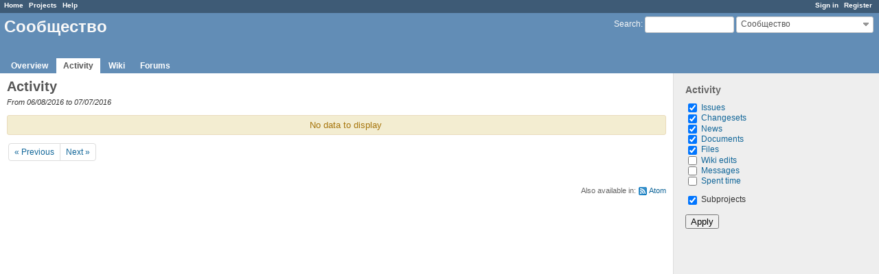

--- FILE ---
content_type: text/html; charset=utf-8
request_url: http://multiclet.com/community/projects/community/activity?from=2016-07-07
body_size: 2549
content:
<!DOCTYPE html>
<html lang="en">
<head>
<meta charset="utf-8" />
<meta http-equiv="X-UA-Compatible" content="IE=edge"/>
<title>Activity - Сообщество - Мультиклет</title>
<meta name="viewport" content="width=device-width, initial-scale=1, maximum-scale=1, user-scalable=no">
<meta name="description" content="Redmine" />
<meta name="keywords" content="issue,bug,tracker" />
<meta name="csrf-param" content="authenticity_token" />
<meta name="csrf-token" content="InviiWoTC2kZNh58dv7ykUVhttM8bOUTNt8yGRPu1GP6d/GUJ7bqrKR2+woOq9YdSgkEjGc4+/W0liANQeuhuQ==" />
<link rel='shortcut icon' href='/community/favicon.ico?1560171137' />
<link rel="stylesheet" media="all" href="/community/stylesheets/jquery/jquery-ui-1.11.0.css?1560171137" />
<link rel="stylesheet" media="all" href="/community/stylesheets/application.css?1560171137" />
<link rel="stylesheet" media="all" href="/community/stylesheets/responsive.css?1560171137" />

<script src="/community/javascripts/jquery-1.11.1-ui-1.11.0-ujs-3.1.4.js?1560171137"></script>
<script src="/community/javascripts/application.js?1560171137"></script>
<script src="/community/javascripts/responsive.js?1560171137"></script>
<script>
//<![CDATA[
$(window).load(function(){ warnLeavingUnsaved('The current page contains unsaved text that will be lost if you leave this page.'); });
//]]>
</script>

<script src="/community/plugin_assets/redmine_cut_tag/javascripts/redmine_cut_tag.js?1569911949"></script>
<link rel="stylesheet" media="screen" href="/community/plugin_assets/redmine_cut_tag/stylesheets/redmine_cut_tag.css?1569911949" />

<!-- page specific tags -->
<link rel="alternate" type="application/atom+xml" title="ATOM" href="http://multiclet.com/community/projects/community/activity.atom" />
</head>
<body class="project-community controller-activities action-index">

<div id="wrapper">

<div class="flyout-menu js-flyout-menu">


        <div class="flyout-menu__search">
            <form action="/community/projects/community/search" accept-charset="UTF-8" method="get"><input name="utf8" type="hidden" value="&#x2713;" />
            
            <label class="search-magnifier search-magnifier--flyout" for="flyout-search">&#9906;</label>
            <input type="text" name="q" id="flyout-search" class="small js-search-input" placeholder="Search" />
</form>        </div>


        <h3>Project</h3>
        <span class="js-project-menu"></span>

    <h3>General</h3>
    <span class="js-general-menu"></span>

    <span class="js-sidebar flyout-menu__sidebar"></span>

    <h3>Profile</h3>
    <span class="js-profile-menu"></span>

</div>

<div id="wrapper2">
<div id="wrapper3">
<div id="top-menu">
    <div id="account">
        <ul><li><a class="login" href="/community/login">Sign in</a></li><li><a class="register" href="/community/account/register">Register</a></li></ul>    </div>
    
    <ul><li><a class="home" href="/community">Home</a></li><li><a class="projects" href="/community/projects">Projects</a></li><li><a class="help" href="https://www.redmine.org/guide">Help</a></li></ul></div>

<div id="header">

    <a href="#" class="mobile-toggle-button js-flyout-menu-toggle-button"></a>

    <div id="quick-search">
        <form action="/community/projects/community/search" accept-charset="UTF-8" method="get"><input name="utf8" type="hidden" value="&#x2713;" />
        <input type="hidden" name="scope" value="subprojects" />
        
        <label for='q'>
          <a accesskey="4" href="/community/projects/community/search?scope=subprojects">Search</a>:
        </label>
        <input type="text" name="q" id="q" size="20" class="small" accesskey="f" />
</form>        <div id="project-jump" class="drdn"><span class="drdn-trigger">Сообщество</span><div class="drdn-content"><div class="quick-search"><input type="text" name="q" id="projects-quick-search" value="" class="autocomplete" data-automcomplete-url="/community/projects/autocomplete.js?jump=activity" autocomplete="off" /></div><div class="drdn-items projects selection"></div><div class="drdn-items all-projects selection"><a href="/community/projects?jump=activity">All Projects</a></div></div></div>
    </div>

    <h1><span class="current-project">Сообщество</span></h1>

    <div id="main-menu" class="tabs">
        <ul><li><a class="overview" href="/community/projects/community">Overview</a></li><li><a class="activity selected" href="/community/projects/community/activity">Activity</a></li><li><a class="wiki" href="/community/projects/community/wiki">Wiki</a></li><li><a class="boards" href="/community/projects/community/boards">Forums</a></li></ul>
        <div class="tabs-buttons" style="display:none;">
            <button class="tab-left" onclick="moveTabLeft(this); return false;"></button>
            <button class="tab-right" onclick="moveTabRight(this); return false;"></button>
        </div>
    </div>
</div>

<div id="main" class="">
    <div id="sidebar">
        <form id="activity_scope_form" action="/community/projects/community/activity" accept-charset="UTF-8" method="get"><input name="utf8" type="hidden" value="&#x2713;" />
<h3>Activity</h3>
<ul>
  <li>
    <input type="checkbox" name="show_issues" id="show_issues" value="1" checked="checked" />
    <label for="show_issues">
      <a href="/community/projects/community/activity?from=2016-07-07&amp;show_issues=1">Issues</a>
    </label>
  </li>
  <li>
    <input type="checkbox" name="show_changesets" id="show_changesets" value="1" checked="checked" />
    <label for="show_changesets">
      <a href="/community/projects/community/activity?from=2016-07-07&amp;show_changesets=1">Changesets</a>
    </label>
  </li>
  <li>
    <input type="checkbox" name="show_news" id="show_news" value="1" checked="checked" />
    <label for="show_news">
      <a href="/community/projects/community/activity?from=2016-07-07&amp;show_news=1">News</a>
    </label>
  </li>
  <li>
    <input type="checkbox" name="show_documents" id="show_documents" value="1" checked="checked" />
    <label for="show_documents">
      <a href="/community/projects/community/activity?from=2016-07-07&amp;show_documents=1">Documents</a>
    </label>
  </li>
  <li>
    <input type="checkbox" name="show_files" id="show_files" value="1" checked="checked" />
    <label for="show_files">
      <a href="/community/projects/community/activity?from=2016-07-07&amp;show_files=1">Files</a>
    </label>
  </li>
  <li>
    <input type="checkbox" name="show_wiki_edits" id="show_wiki_edits" value="1" />
    <label for="show_wiki_edits">
      <a href="/community/projects/community/activity?from=2016-07-07&amp;show_wiki_edits=1">Wiki edits</a>
    </label>
  </li>
  <li>
    <input type="checkbox" name="show_messages" id="show_messages" value="1" />
    <label for="show_messages">
      <a href="/community/projects/community/activity?from=2016-07-07&amp;show_messages=1">Messages</a>
    </label>
  </li>
  <li>
    <input type="checkbox" name="show_time_entries" id="show_time_entries" value="1" />
    <label for="show_time_entries">
      <a href="/community/projects/community/activity?from=2016-07-07&amp;show_time_entries=1">Spent time</a>
    </label>
  </li>
</ul>
    <input type="hidden" name="with_subprojects" value="0" />
    <p><label><input type="checkbox" name="with_subprojects" id="with_subprojects" value="1" checked="checked" /> Subprojects</label></p>

<input type="hidden" name="from" id="from" value="2016-07-07" />
<p><input type="submit" name="submit" value="Apply" class="button-small" /></p>
</form>
        
    </div>

    <div id="content">
        
        <h2>Activity</h2>
<p class="subtitle">From 06/08/2016 to 07/07/2016</p>

<div id="activity">
</div>

<p class="nodata">No data to display</p>

<span class="pagination">
  <ul class="pages">
    <li class="previous page">
<a title="From 05/09/2016 to 06/07/2016" accesskey="p" href="/community/projects/community/activity?from=2016-06-07">« Previous</a>
    </li><li class="next page">
<a title="From 07/08/2016 to 08/06/2016" accesskey="n" href="/community/projects/community/activity?from=2016-08-06">Next »</a>
    </li>
  </ul>
</span>
&nbsp;
<p class="other-formats">Also available in:  <span><a class="atom" rel="nofollow" href="/community/projects/community/activity.atom">Atom</a></span>
</p>



        
        <div style="clear:both;"></div>
    </div>
</div>
</div>

<div id="ajax-indicator" style="display:none;"><span>Loading...</span></div>
<div id="ajax-modal" style="display:none;"></div>

<div id="footer">
  <div class="bgl"><div class="bgr">
    Powered by <a href="https://www.redmine.org/">Redmine</a> &copy; 2006-2019 Jean-Philippe Lang
  </div></div>
</div>
</div>
</div>

</body>
</html>


--- FILE ---
content_type: text/css
request_url: http://multiclet.com/community/plugin_assets/redmine_cut_tag/stylesheets/redmine_cut_tag.css?1569911949
body_size: 134
content:
.cut_tag
{
  border-left: 1px solid silver;
  padding-left: 10px;
}
.cut_tag_content
{
  border-top: 1px dashed silver;
}
.cut_tag_head
{
  padding: 3px;
  background: #eee;
}

